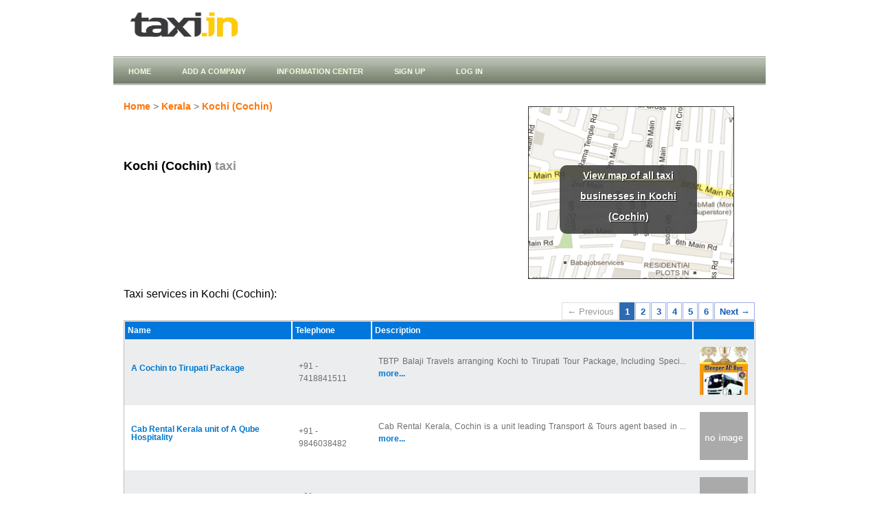

--- FILE ---
content_type: text/html; charset=utf-8
request_url: https://www.taxi.in/cities/84-Kerala-Kochi-Cochin-
body_size: 3297
content:
<!DOCTYPE html>
<html>
  <head>
    <meta http-equiv="Content-type" content="text/html; charset=utf-8" />
    <title>
      Taxi in India | Taxi services in Kochi (Cochin)
    </title>
    <link href="/assets/favicon-ac1befa410c166aa359ca496ba468e8f.ico" rel="shortcut icon" type="image/vnd.microsoft.icon" />
    <meta content="authenticity_token" name="csrf-param" />
<meta content="99GeLkFoMsAEWOx6y5+L/7siw10juceZ5j+gf9chO6g=" name="csrf-token" />
    <meta name="description" content="List of taxi businesses in Kochi (Cochin), Kerala, India">
    <meta name="keywords" content="taxi, Kochi (Cochin), cab, directory, India, businesses, companies">
    <meta http-equiv="content-language" content="en">
      <script type="text/javascript">
        var _gaq = _gaq || [];
      _gaq.push(['_setAccount', 'UA-20004895-1']);
      _gaq.push(['_trackPageview']);

      (function() {
        var ga = document.createElement('script'); ga.type = 'text/javascript'; ga.async = true;
        ga.src = ('https:' == document.location.protocol ? 'https://ssl' : 'http://www') + '.google-analytics.com/ga.js';
          var s = document.getElementsByTagName('script')[0]; s.parentNode.insertBefore(ga, s);
        })();
      </script>
    <!--[if lt IE 9]>
<script src="http://html5shiv.googlecode.com/svn/trunk/html5.js"></script>
<![endif]-->
<link href="/assets/blueprint/screen-22bdd51c80fc9d19d8436d6b49d476d6.css" media="screen" rel="stylesheet" />
<link href="/assets/blueprint/print-4611e98995721981fcd7499370dbb1a5.css" media="print" rel="stylesheet" />
<!--[if lt IE 8]><link href="/assets/blueprint/ie-6cede483109a2e2af31498b8176ebcea.css" media="screen" rel="stylesheet" /><![endif]-->


    <script type="text/javascript" src ='http://ajax.googleapis.com/ajax/libs/jquery/1.5.1/jquery.min.js'></script>
    <script type="text/javascript" src ='http://ajax.googleapis.com/ajax/libs/jqueryui/1.8.14/jquery-ui.min.js'></script>
    <link rel="stylesheet" href="http://ajax.googleapis.com/ajax/libs/jqueryui/1.8.14/themes/ui-lightness/jquery-ui.css" type="text/css" media="all" />
    <script src="/assets/application-de6cb75e6d889df522ebb58a856cd977.js"></script>
    <link href="/assets/application-38655bc3dd3bcdf4dff7f2ae384287db.css" media="screen" rel="stylesheet" />
  </head>
  <body itemscope itemtype="http://schema.org/WebPage">
    <div class="container">
      <header>
<div class='header span-25'>
<div class='span-10'>
<a href="/"><img alt="Taxi in India" height="76" src="/assets/logotaxiin-e506f2e8f481ad28d4a0431f35e0c1c4.png" width="218" /></a>
</div>
<div class='span-24'>
<div class='headermenu'>
<ul>
<li>
<a href="/">Home</a>
</li>
<li>
<a href="/businesses/new">Add a company</a>
</li>
<li>
<a href="/information">Information Center</a>
</li>
<li>
<a href="/signup">Sign up</a>
</li>
<li>
<a href="/signin">Log in</a>
</li>
</ul>
</div>
</div>
</div>
</header>

      <table border='0' cellpadding='0' cellspacing='0' class='main-content-inner' summary='Kochi (Cochin) taxi directory'>
<td class='white-field'>
<div class='span-23'>
<div class='span-14 first'>
<div class='navi' itemprop='breadcrumb'><a href='/'>Home</a>
>

<a href="/states/18-Kerala">Kerala</a>
>
<a href="/cities/84-Kerala-Kochi-Cochin-">Kochi (Cochin)</a>
</div>
<br>
<div class='city-header'>
<h1>
<b>
Kochi (Cochin)
<span style='color:#919191'>taxi</span>
</b>
</h1>
</div>
</div>
<div class='span-9 last'>
<div class='static_map_wrapper right'>
<img alt="Map of Kochi (Cochin)" height="250" src="/assets/mapsimage-c0d4afae144a5d701f11e5402255f37a.png" width="298" />
<div class='static_map_overlay round'>
<a href="/cities/84-Kerala-Kochi-Cochin-/businessmap">View map of all taxi businesses in Kochi (Cochin)</a>
</div>
</div>
</div>
</div>
<h2 class='listview'>
Taxi services in
Kochi (Cochin):
<br>
</h2>
<div class='digg_pagination'>
<div class="pagination"><span class="previous_page disabled">&#8592; Previous</span> <em class="current">1</em> <a rel="next" href="/cities/84-Kerala-Kochi-Cochin-?page=2">2</a> <a href="/cities/84-Kerala-Kochi-Cochin-?page=3">3</a> <a href="/cities/84-Kerala-Kochi-Cochin-?page=4">4</a> <a href="/cities/84-Kerala-Kochi-Cochin-?page=5">5</a> <a href="/cities/84-Kerala-Kochi-Cochin-?page=6">6</a> <a class="next_page" rel="next" href="/cities/84-Kerala-Kochi-Cochin-?page=2">Next &#8594;</a></div>
</div>
<table cellspacing='0' class='info-table'>
<tr class='table-header'>
<td class='cityblue'>
Name
</td>
<td class='cityblue'>
Telephone
</td>
<td class='cityblue'>
Description
</td>
<td class='cityblue'></td>
</tr>
<tr class='gray-row'>
<td>
<h3>
<a href="/businesses/2202-Kochi-Cochin--A-Cochin-to-Tirupati-Package">A Cochin to Tirupati Package</a>
</h3>
</td>
<td>
+91 -
7418841511
</td>
<td>
<p>
TBTP Balaji Travels arranging Kochi to Tirupati Tour Package, Including Speci...
<a href="/businesses/2202-Kochi-Cochin--A-Cochin-to-Tirupati-Package">more...</a>
</p>
</td>
<td id='tabelimage'>
<a href="/businesses/2202-Kochi-Cochin--A-Cochin-to-Tirupati-Package"><img alt="" height="70" src="/uploads/images/business2202/thumb_kochi-tirupati-tour.jpg" width="70" /></a>
</td>
</tr>
<tr class=''>
<td>
<h3>
<a href="/businesses/2724-Kochi-Cochin--Cab-Rental-Kerala-unit-of-A-Qube-Hospitality">Cab Rental Kerala unit of A Qube Hospitality</a>
</h3>
</td>
<td>
+91 -
9846038482
</td>
<td>
<p>
Cab Rental Kerala, Cochin is a unit leading Transport &amp; Tours agent based in ...
<a href="/businesses/2724-Kochi-Cochin--Cab-Rental-Kerala-unit-of-A-Qube-Hospitality">more...</a>
</p>
</td>
<td id='tabelimage'>
<img alt="Noimage" src="/assets/noimage-e698937b85f85e0337008ac4a9f4177e.gif" />
</td>
</tr>
<tr class='gray-row'>
<td>
<h3>
<a href="/businesses/2423-Kochi-Cochin--Cab-in-Kerala-taxi-service">Cab in Kerala taxi service</a>
</h3>
</td>
<td>
+91 -
9400333361
</td>
<td>
<p>
Kerala tourism taxi and Tempo Traveller rentals in Cochin and Trivandrum.
<a href="/businesses/2423-Kochi-Cochin--Cab-in-Kerala-taxi-service">more...</a>
</p>
</td>
<td id='tabelimage'>
<img alt="Noimage" src="/assets/noimage-e698937b85f85e0337008ac4a9f4177e.gif" />
</td>
</tr>
<tr class=''>
<td>
<h3>
<a href="/businesses/410-Kochi-Cochin--Car-Rental-Services-in-Kerala">Car Rental Services in Kerala</a>
</h3>
</td>
<td>
+91 -
9447900899
</td>
<td>
<p>
We, at Tour Cart, are proud to be a prominent player in the hospitality field...
<a href="/businesses/410-Kochi-Cochin--Car-Rental-Services-in-Kerala">more...</a>
</p>
</td>
<td id='tabelimage'>
<img alt="Noimage" src="/assets/noimage-e698937b85f85e0337008ac4a9f4177e.gif" />
</td>
</tr>
<tr class='gray-row'>
<td>
<h3>
<a href="/businesses/2539-Kochi-Cochin--Central-Cabs">Central Cabs</a>
</h3>
</td>
<td>
+91 -
9895189255
</td>
<td>
<p>
Central Cabs is one of the leading car rental and tour package companies in K...
<a href="/businesses/2539-Kochi-Cochin--Central-Cabs">more...</a>
</p>
</td>
<td id='tabelimage'>
<a href="/businesses/2539-Kochi-Cochin--Central-Cabs"><img alt="" height="70" src="/uploads/images/business2539/thumb_photo_1730267047762.jpg" width="70" /></a>
</td>
</tr>
<tr class=''>
<td>
<h3>
<a href="/businesses/64-Kochi-Cochin--Green-Routes-Holidays">Green Routes Holidays</a>
</h3>
</td>
<td>
+91 -
9946966699
</td>
<td>
<p>
Kerala Car Rentals is one of the leading car rental companies which operates ...
<a href="/businesses/64-Kochi-Cochin--Green-Routes-Holidays">more...</a>
</p>
</td>
<td id='tabelimage'>
<a href="/businesses/64-Kochi-Cochin--Green-Routes-Holidays"><img alt="" height="70" src="/uploads/images/business64/thumb_innova.jpg" width="70" /></a>
</td>
</tr>
<tr class='gray-row'>
<td>
<h3>
<a href="/businesses/2781-Kochi-Cochin--Haldi-Holidays-kochi-taxi">Haldi Holidays - kochi taxi</a>
</h3>
</td>
<td>
+91 -
9895633088
</td>
<td>
<p>
Haldi Cab Services
Haldi Holidays is one of the best Kochi airport taxi serv...
<a href="/businesses/2781-Kochi-Cochin--Haldi-Holidays-kochi-taxi">more...</a>
</p>
</td>
<td id='tabelimage'>
<img alt="Noimage" src="/assets/noimage-e698937b85f85e0337008ac4a9f4177e.gif" />
</td>
</tr>
<tr class=''>
<td>
<h3>
<a href="/businesses/2938-Kochi-Cochin--Haldi-Holidays-kochi-taxi">Haldi Holidays kochi taxi</a>
</h3>
</td>
<td>
+91 -
09895633088
</td>
<td>
<p>
Welcome to Haldi Holidays, your trusted travel companion to handle comfortabl...
<a href="/businesses/2938-Kochi-Cochin--Haldi-Holidays-kochi-taxi">more...</a>
</p>
</td>
<td id='tabelimage'>
<img alt="Noimage" src="/assets/noimage-e698937b85f85e0337008ac4a9f4177e.gif" />
</td>
</tr>
<tr class='gray-row'>
<td>
<h3>
<a href="/businesses/436-Kochi-Cochin--Happy-Tours-N-Travels">Happy Tours N Travels</a>
</h3>
</td>
<td>
+91 -
7356611666
</td>
<td>
<p>
Established in the year 2000, HAPPY TOURS N TRAVELS is a Govt. Of India, Dept...
<a href="/businesses/436-Kochi-Cochin--Happy-Tours-N-Travels">more...</a>
</p>
</td>
<td id='tabelimage'>
<a href="/businesses/436-Kochi-Cochin--Happy-Tours-N-Travels"><img alt="" height="70" src="/uploads/images/business436/thumb_2722banner3.jpg" width="70" /></a>
</td>
</tr>
<tr class=''>
<td>
<h3>
<a href="/businesses/1332-Kochi-Cochin--Janatha-Tours">Janatha Tours</a>
</h3>
</td>
<td>
+91 -
9895301453
</td>
<td>
<p>
Arrange Taxi services for various destinations in Kerala.
Arranges local trip...
<a href="/businesses/1332-Kochi-Cochin--Janatha-Tours">more...</a>
</p>
</td>
<td id='tabelimage'>
<img alt="Noimage" src="/assets/noimage-e698937b85f85e0337008ac4a9f4177e.gif" />
</td>
</tr>
</table>
<div class='digg_pagination'>
<div class="pagination"><span class="previous_page disabled">&#8592; Previous</span> <em class="current">1</em> <a rel="next" href="/cities/84-Kerala-Kochi-Cochin-?page=2">2</a> <a href="/cities/84-Kerala-Kochi-Cochin-?page=3">3</a> <a href="/cities/84-Kerala-Kochi-Cochin-?page=4">4</a> <a href="/cities/84-Kerala-Kochi-Cochin-?page=5">5</a> <a href="/cities/84-Kerala-Kochi-Cochin-?page=6">6</a> <a class="next_page" rel="next" href="/cities/84-Kerala-Kochi-Cochin-?page=2">Next &#8594;</a></div>
</div>
</td>
</table>


      <footer>

<br>
<div class='footer'>
<hr>
<p>
<ul class='footer'>
<li>
<a href="/about">About us</a>
|
</li>
<li>
<a href="/contact">Contact us</a>
|
</li>
<li>
<a href="/terms">Terms</a>
|
</li>
<li>
<a href="/privacy">Privacy</a>
| &copy;
2026
Earth.org GmbH
</li>
</ul>
</p>
</div>
</footer>
  
      
    </div>
  </body>
</html>




--- FILE ---
content_type: text/css
request_url: https://www.taxi.in/assets/application-38655bc3dd3bcdf4dff7f2ae384287db.css
body_size: 10553
content:
.container{font-size:110%}body{background:#fff;background-repeat:repeat-x}hr{color:#aaa}header{padding-top:0px;background-color:#fff}section{margin-top:6.7em;font-size:120%;padding:10px;background:#fff}h1{font-size:150%;margin-top:20px}h2{font-size:125%;margin-top:20px}.sidebar{font-size:90%}.smalllink{font-size:90%}.picture{background-color:#EEEEEE;border:1px solid #BBB;padding:22px;height:200px;font:13px/1.4em Arial, sans-serif}.picture tall{height:250px}.decorationimage{background-color:#EEEEEE;border:1px solid #BBB;padding:10px;font:13px/1.4em Arial, sans-serif}.decoright{margin:10px 5px 10px 25px;float:right}.preview{background-color:#EEEEEE;border:1px solid #BBB;padding:9px;height:200px;width:150px;font:13px/1.4em Arial, sans-serif}.tall{height:250px}.picture img{border:1px solid #CCCCCC;vertical-align:middle;margin-bottom:3px}.right{margin:0.5em 0pt 0.5em 0.8em;float:right}.left{margin:0.5em 0.8em 0.5em 0;float:left}.gallery{margin-top:20px;border:0px solid #CCCCCC}.galleryimage{background-color:#EEEEEE;border:1px solid #BBB;padding:3px;font:bold 13px/1.4em Arial, sans-serif}.imagename{font-size:90%;width:154px}.navi{font-size:120%}.round{border-radius:10px;-moz-border-radius:10px}.center{text-align:center;margin-top:9px;margin-bottom:0px;padding:0px}.footer{font-size:94%}a{color:#09c;text-decoration:none}a:hover{color:#069;text-decoration:underline}.headermenu{position:relative;display:block;height:42px;font-size:11px;font-weight:bold;background:transparent url("darkgray_background.gif") repeat-x top;font-family:Arial,Verdana,Helvitica,sans-serif;text-transform:uppercase}.headermenu ul{margin:0px;padding:0;list-style-type:none;width:auto}.headermenu ul li{display:block;float:left;margin:0 1px 0 0}.headermenu ul li a{display:block;float:left;color:#EEFFDF;text-decoration:none;padding:14px 22px 0 22px;height:28px}.headermenu ul li a:hover{color:#fff;background:transparent url("darkgray_backgroundOVER.gif") no-repeat top center}.current{color:#fff;background:transparent url("darkgray_backgroundOVER.gif") no-repeat top center}table.profile{width:100%;margin-bottom:0}td.main{width:70%;padding:1em;background:#eee}td.sidebar{width:30%;padding:1em;vertical-align:top;background:#ffc}div.field,div.actions{margin-bottom:10px}.field_with_errors{margin-top:1px;padding:1px;background-color:red;display:inline-block}.field_with_errors label{color:#fff}#error_explanation{width:400px;border:2px solid red;padding:7px;margin-bottom:20px;background-color:#f0f0f0;float:left}#error_explanation h2{text-align:left;font-weight:bold;padding:5px 5px 5px 15px;font-size:12px;margin:-7px;background-color:#c00;color:#fff}#error_explanation p{color:#333;margin-bottom:0;padding:5px;float:left}#error_explanation ul li{font-size:12px;list-style:square}.success{border-top:1px solid #ecd757;border-bottom:1px solid #ecd757;padding:20px 20px 20px 60px;margin:2px 0px 6px 0px;background:#fcf6d0 url(confirmation.gif) 1em 50% no-repeat}.notice{display:table;width:800px;border-top:1px solid #ffd324;border-bottom:1px solid #ffd324;padding:20px 20px 20px 60px;margin:2px 20px 6px 20px;background:#fff6bf url(warn.gif) 1em 50% no-repeat}.notice a{color:#FF0000;text-decoration:underline;hover:#CC6644}.error{border-top:1px solid #ecd757;border-bottom:1px solid #ecd757;padding:20px 20px 20px 60px;margin:2px 0px 6px 0px;background:#fcf6d0 url(error.gif) 1em 50% no-repeat}ul.users{margin-top:1em}ul.users li{list-style:none}h1.business{margin-bottom:0.3em}table.businesses{margin-top:1em;border:1px}table.businesses tr{height:50px}table.businesses tr td.business{border-top:1px solid #ccc;vertical-align:top;padding-top:10px}ul.footer{margin:0;padding:0}ul.footer li{list-style-type:none;display:inline-block;padding:0.2em 0}ul.footer li a{padding:0 10px;font-size:90%}#mapwindow{width:180px;height:60px;margin:0px 0px 0px 0px}.static_map_wrapper{border:1px solid #333333;height:250px;margin:10px 0 10px;position:relative;width:298px}.static_map_overlay{background:none repeat scroll 0 0 #444444;height:100px;left:45px;opacity:0.9;position:absolute;text-align:center;top:85px;width:200px;z-index:9}.static_map_overlay a{color:#FFFFFF;font-size:14px;font-weight:bold;line-height:30px;text-decoration:underline;text-shadow:1px 1px #000000}.simple_overlay{display:none;z-index:10000;background-color:#333;width:675px;min-height:200px;border:1px solid #666;-moz-box-shadow:0 0 90px 5px #000;-webkit-box-shadow:0 0 90px #000}.simple_overlay .close{background-image:url(../img/overlay/close.png);position:absolute;right:-15px;top:-15px;cursor:pointer;height:35px;width:35px}body,html{background-color:#fff;border:0;padding:0;margin:0;font-family:Tahoma;font-size:13px;text-align:left;vertical-align:middle;width:100%;height:100%;color:#666}a{color:#0077CC;font-weight:bold;text-decoration:none}a:hover{color:#fe9307}.advice{font-size:15px;font-weight:bold;color:#CC0000}.bigger{font-size:110%}.black-text{color:#000000}.city{text-align:left;line-height:127%;font-size:98%;margin-top:10px;margin-left:-5px}.city a{color:#6a6969;text-decoration:none;font-weight:bolder;padding-left:21px;font-size:94%}.city a:hover{color:#000;text-decoration:none;background:url("arrow.jpg") no-repeat left;background-position:8px}.businesscount{display:inline;vertical-align:bottom;font-size:94%}div{margin:auto;vertical-align:middle}#map_canvas{height:100px;width:200px;margin-top:20px}.footer{vertical-align:middle;background-color:white;width:892px;height:30px;text-align:center;margin:auto}h1{font-size:18px;font-weight:normal;color:#000000;margin:0;padding:30px 20px 20px 0px}h2{font-size:16px;font-weight:normal;color:#000000;margin:0;padding:20px 20px 20px 0px}h2.listview{padding:0px 20px 0px 0px}.city_header{float:left;line-height:100%}.main{margin:auto;width:842px;height:100%;vertical-align:middle;height:100%;color:#6a6969}.yellow-col{display:inline;background:#FFFFEE;width:225px;float:left;height:560px;font-size:98%;border:1px solid #ccc;-moz-border-radius:7px 0px 0px 7px;border-radius:7px 7px 7px 7px}.black-col{color:#000;padding:10px 15px 0px 15px}.search{padding-left:15px}.loginlinks{font-size:100%;margin-bottom:20px}.normalbutton{font-size:0.75em;margin:0 1.5em 0.6em 0;padding-left:1px}.hp-text{color:#000000;font-size:14px;font-family:Verdana}.hp-left{display:inline;float:left;width:226px;margin-top:10px}a.hp-button{margin-left:auto;margin-right:auto;margin-top:10px;display:block;text-align:center;width:190px;color:#444;background:url("button_bg2.bmp") repeat-x left;font-size:130%;font-weight:bold;padding:3px;border:1px solid #666666}a.hp-button.profile{font-size:93%}a.hp-button:hover{text-decoration:none;color:#444}.hp-headline{font-family:Helvetica,Geneva,Verdana,Arial,sans-serif;text-align:center;margin-top:10px;margin-right:0px;width:723px}.hp-headline h1{padding:15px 0px 22px 0px;font-size:22px;font-weight:bold;color:#F34E22}.hp-main{display:inline;width:713px;height:300px}.hp-welcome{font-family:"Helvetica",Geneva,Verdana,Arial,sans-serif;font-size:14px;color:#000;display:inline;float:left;text-align:center;width:388px;margin-left:1px;height:220px}.hp-welcome h2{margin-top:20px;padding:0px 10px 0px 10px}#hp-new{position:relative;top:-120px;left:166px}.hp-image{display:block;float:right;text-align:right;width:335px;height:235px}.hp-lowbox{width:702px;height:150px;color:#222;margin:0px 0px 0px 1px;padding:10px 10px 0px 10px}.hp-lowbox p{margin:0px}.low-box{width:702px;padding:10px 0px 25px 20px;height:70px;margin-left:1px;background:#EEE;-moz-border-radius:0px 0px 0px 0px;border-radius:0px 0px 0px 0px}.inline-box-hp{width:590px;float:left;padding:0px 13px 0px 0px}.hp-statelist p{display:inline-block;font-size:90%;margin:15px 0 0 0;padding:15px 15px 15px 15px;text-align:center}.search-statelist{display:inline-block;font-size:90%;margin:15px 0 0 0;padding:0px 15px 15px 5px;text-align:left}.standardbox{background:#eee;border:1px solid #000;padding:10px;margin:10px;width:auto;color:#000}img{border:0}p{padding-top:4px;text-align:justify;display:block}#changemap{margin-left:auto;margin-right:auto;margin-top:10px;display:block;text-align:center;width:190px;color:#444;background:url("button_bg2.bmp") repeat-x left;font-size:93%;font-weight:bold;padding:3px;border:1px solid #666666}.city-header{float:none;width:400px;margin:40px 0px 40px 0px}.city-header h2{padding:30px 20px 00px 0px}.gray-field{padding:10px;background-color:#ebedee;float:left;width:330px;text-align:center}.taxi-info td{padding:2px;text-align:left;vertical-align:top;background-color:#ebedee}.gray-row{background:#f3f3f3}.info-table{color:#706d6d;vertical-align:top;width:100%;border:1px solid #bbb}.info-table td{padding:10px}.info-table h3{font-size:12px}.info-table searchtable{width:80%}.main-inner{margin:auto;width:892px;min-height:456px;vertical-align:middle;height:100%}.main-content-inner{background:#ffffff;text-align:left;padding:0;border:0;width:100%;margin:auto;font-size:12px;vertical-align:top}.navi{float:left}.navi a{color:#fe7507}.left-div{float:left;width:40%;vertical-align:top;margin-bottom:20px}.right-div{float:right;width:57%;padding-right:25px;padding-top:20px}.page-numbers{float:right;font-size:18px;font-family:Arial;font-weight:bold;color:#BBBBBB}.page-numbers a{font-size:16px;font-family:Arial;padding-left:4px;font-weight:bold}.photo{float:left;padding:80px 20px 0px 10px}.table-header td{padding:4px;height:10px;color:white;font-size:12px;font-weight:bold}.left15px{padding-left:15px;margin-bottom:0px}.blue{background-color:#0077DD;border:1px solid #ffffff}.cityblue{background-color:#0077DD;border:1px solid #ffffff}#tableimage{text-align:center;background-color:#CCC}td.yellow-col-inner{background-color:#fec907;width:200px;vertical-align:top}.white-field{color:#706d6d;padding:15px;vertical-align:top;text-align:left}.white-row{background:#ffffff}.white-text{color:#ffffff}.digg_pagination{float:right;background:white;cursor:default;font-size:13px}.digg_pagination a,.digg_pagination span,.digg_pagination em{padding:0.2em 0.5em;display:block;float:left;margin-right:1px}.digg_pagination .disabled{color:#999999;border:1px solid #dddddd}.digg_pagination .current{font-style:normal;font-weight:bold;background:#2e6ab1;color:white;border:1px solid #2e6ab1}.digg_pagination a{text-decoration:none;color:#105cb6;border:1px solid #9aafe5}.digg_pagination a:hover,.digg_pagination a:focus{color:#000033;border-color:#000033}.digg_pagination:after{content:".";display:block;height:0;clear:both;visibility:hidden}* html .digg_pagination{height:1%}*:first-child+html .digg_pagination{overflow:hidden}


--- FILE ---
content_type: text/css
request_url: https://www.taxi.in/assets/blueprint/print-4611e98995721981fcd7499370dbb1a5.css
body_size: 776
content:
body{line-height:1.5;font-family:"Helvetica Neue", Arial, Helvetica, sans-serif;color:#000;background:none;font-size:10pt}.container{background:none}hr{background:#fff;color:#ccc;width:100%;height:2px;margin:2em 0;padding:0;border:none}hr.space{background:#fff;color:#ccc;visibility:hidden}h1,h2,h3,h4,h5,h6{font-family:"Helvetica Neue", Arial, "Lucida Grande", sans-serif}code{font:.9em "Courier New", Monaco, Courier, monospace}a img{border:none}p img.top{margin-top:0}blockquote{margin:1.5em;padding:1em;font-style:italic;font-size:.9em}.small{font-size:.9em}.large{font-size:1.1em}.quiet{color:#999}.hide{display:none}a:link,a:visited{background:transparent;font-weight:700;text-decoration:underline}a:link:after,a:visited:after{content:" (" attr(href) ")";font-size:90%}
